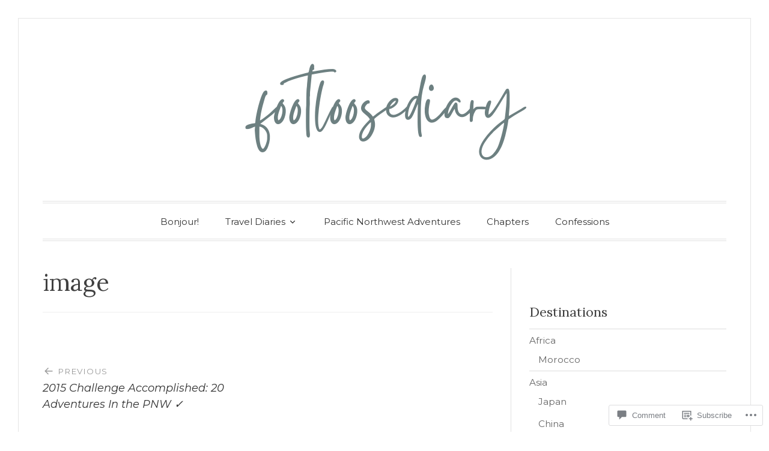

--- FILE ---
content_type: text/css;charset=utf-8
request_url: https://s0.wp.com/?custom-css=1&csblog=3aSgU&cscache=6&csrev=16
body_size: -103
content:
.entry-meta .byline,.entry-meta .cat-links{display:none}